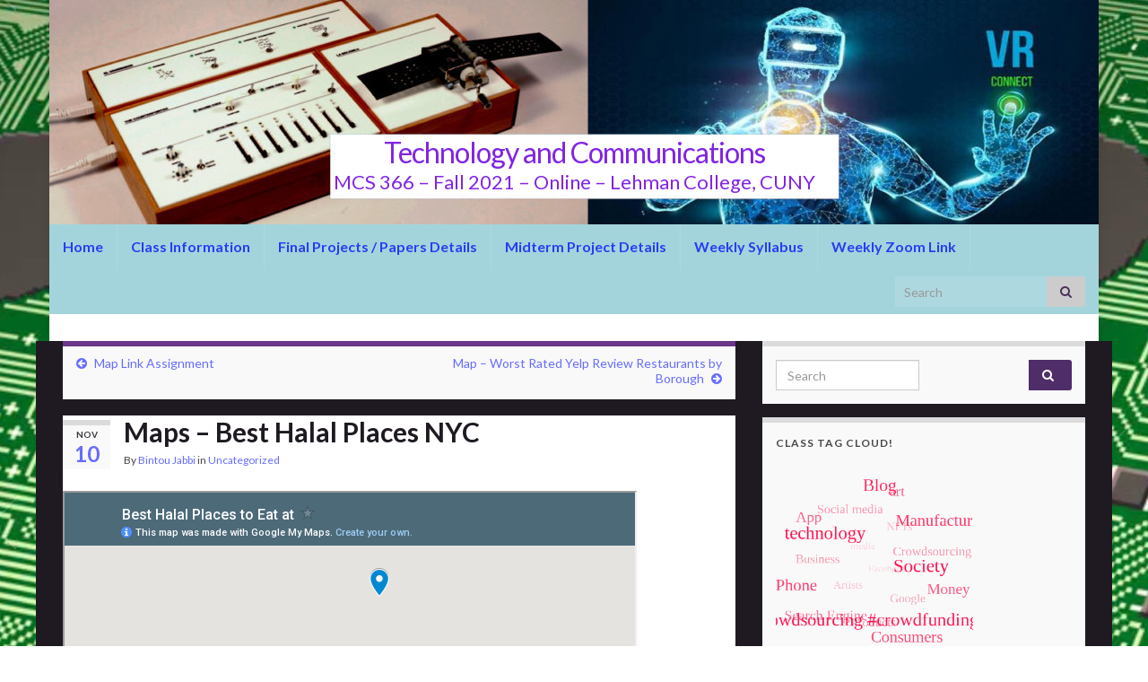

--- FILE ---
content_type: text/html; charset=UTF-8
request_url: http://www.mcs366fall21.jbcclasses.org/2021/11/10/designing-with-technology-8/
body_size: 13067
content:
<!DOCTYPE html><!--[if IE 7]>
<html class="ie ie7" lang="en-US" prefix="og: http://ogp.me/ns#">
<![endif]-->
<!--[if IE 8]>
<html class="ie ie8" lang="en-US" prefix="og: http://ogp.me/ns#">
<![endif]-->
<!--[if !(IE 7) & !(IE 8)]><!-->
<html lang="en-US" prefix="og: http://ogp.me/ns#">
<!--<![endif]-->
    <head>
        <meta charset="UTF-8">
        <meta http-equiv="X-UA-Compatible" content="IE=edge">
        <meta name="viewport" content="width=device-width, initial-scale=1">
        <title>Maps &#8211; Best Halal Places NYC | Technology and Communications</title>
<meta name='robots' content='max-image-preview:large' />
<meta name="robots" content="index,follow" />
<link rel="canonical" href="http://www.mcs366fall21.jbcclasses.org/2021/11/10/designing-with-technology-8/" />
<meta property="og:locale" content="en_US" />
<meta property="og:type" content="article" />
<meta property="og:title" content="Maps &#8211; Best Halal Places NYC, Technology and Communications" />
<meta property="og:url" content="http://www.mcs366fall21.jbcclasses.org/2021/11/10/designing-with-technology-8/" />
<meta property="og:site_name" name="copyright" content="Technology and Communications" />
<link rel="alternate" type="application/rss+xml" title="Technology and Communications &raquo; Feed" href="http://www.mcs366fall21.jbcclasses.org/feed/" />
<link rel="alternate" type="application/rss+xml" title="Technology and Communications &raquo; Comments Feed" href="http://www.mcs366fall21.jbcclasses.org/comments/feed/" />
<link rel="alternate" type="application/rss+xml" title="Technology and Communications &raquo; Maps &#8211; Best Halal Places NYC Comments Feed" href="http://www.mcs366fall21.jbcclasses.org/2021/11/10/designing-with-technology-8/feed/" />
<link rel="alternate" title="oEmbed (JSON)" type="application/json+oembed" href="http://www.mcs366fall21.jbcclasses.org/wp-json/oembed/1.0/embed?url=http%3A%2F%2Fwww.mcs366fall21.jbcclasses.org%2F2021%2F11%2F10%2Fdesigning-with-technology-8%2F" />
<link rel="alternate" title="oEmbed (XML)" type="text/xml+oembed" href="http://www.mcs366fall21.jbcclasses.org/wp-json/oembed/1.0/embed?url=http%3A%2F%2Fwww.mcs366fall21.jbcclasses.org%2F2021%2F11%2F10%2Fdesigning-with-technology-8%2F&#038;format=xml" />
<style id='wp-img-auto-sizes-contain-inline-css' type='text/css'>
img:is([sizes=auto i],[sizes^="auto," i]){contain-intrinsic-size:3000px 1500px}
/*# sourceURL=wp-img-auto-sizes-contain-inline-css */
</style>
<style id='wp-emoji-styles-inline-css' type='text/css'>

	img.wp-smiley, img.emoji {
		display: inline !important;
		border: none !important;
		box-shadow: none !important;
		height: 1em !important;
		width: 1em !important;
		margin: 0 0.07em !important;
		vertical-align: -0.1em !important;
		background: none !important;
		padding: 0 !important;
	}
/*# sourceURL=wp-emoji-styles-inline-css */
</style>
<style id='wp-block-library-inline-css' type='text/css'>
:root{--wp-block-synced-color:#7a00df;--wp-block-synced-color--rgb:122,0,223;--wp-bound-block-color:var(--wp-block-synced-color);--wp-editor-canvas-background:#ddd;--wp-admin-theme-color:#007cba;--wp-admin-theme-color--rgb:0,124,186;--wp-admin-theme-color-darker-10:#006ba1;--wp-admin-theme-color-darker-10--rgb:0,107,160.5;--wp-admin-theme-color-darker-20:#005a87;--wp-admin-theme-color-darker-20--rgb:0,90,135;--wp-admin-border-width-focus:2px}@media (min-resolution:192dpi){:root{--wp-admin-border-width-focus:1.5px}}.wp-element-button{cursor:pointer}:root .has-very-light-gray-background-color{background-color:#eee}:root .has-very-dark-gray-background-color{background-color:#313131}:root .has-very-light-gray-color{color:#eee}:root .has-very-dark-gray-color{color:#313131}:root .has-vivid-green-cyan-to-vivid-cyan-blue-gradient-background{background:linear-gradient(135deg,#00d084,#0693e3)}:root .has-purple-crush-gradient-background{background:linear-gradient(135deg,#34e2e4,#4721fb 50%,#ab1dfe)}:root .has-hazy-dawn-gradient-background{background:linear-gradient(135deg,#faaca8,#dad0ec)}:root .has-subdued-olive-gradient-background{background:linear-gradient(135deg,#fafae1,#67a671)}:root .has-atomic-cream-gradient-background{background:linear-gradient(135deg,#fdd79a,#004a59)}:root .has-nightshade-gradient-background{background:linear-gradient(135deg,#330968,#31cdcf)}:root .has-midnight-gradient-background{background:linear-gradient(135deg,#020381,#2874fc)}:root{--wp--preset--font-size--normal:16px;--wp--preset--font-size--huge:42px}.has-regular-font-size{font-size:1em}.has-larger-font-size{font-size:2.625em}.has-normal-font-size{font-size:var(--wp--preset--font-size--normal)}.has-huge-font-size{font-size:var(--wp--preset--font-size--huge)}.has-text-align-center{text-align:center}.has-text-align-left{text-align:left}.has-text-align-right{text-align:right}.has-fit-text{white-space:nowrap!important}#end-resizable-editor-section{display:none}.aligncenter{clear:both}.items-justified-left{justify-content:flex-start}.items-justified-center{justify-content:center}.items-justified-right{justify-content:flex-end}.items-justified-space-between{justify-content:space-between}.screen-reader-text{border:0;clip-path:inset(50%);height:1px;margin:-1px;overflow:hidden;padding:0;position:absolute;width:1px;word-wrap:normal!important}.screen-reader-text:focus{background-color:#ddd;clip-path:none;color:#444;display:block;font-size:1em;height:auto;left:5px;line-height:normal;padding:15px 23px 14px;text-decoration:none;top:5px;width:auto;z-index:100000}html :where(.has-border-color){border-style:solid}html :where([style*=border-top-color]){border-top-style:solid}html :where([style*=border-right-color]){border-right-style:solid}html :where([style*=border-bottom-color]){border-bottom-style:solid}html :where([style*=border-left-color]){border-left-style:solid}html :where([style*=border-width]){border-style:solid}html :where([style*=border-top-width]){border-top-style:solid}html :where([style*=border-right-width]){border-right-style:solid}html :where([style*=border-bottom-width]){border-bottom-style:solid}html :where([style*=border-left-width]){border-left-style:solid}html :where(img[class*=wp-image-]){height:auto;max-width:100%}:where(figure){margin:0 0 1em}html :where(.is-position-sticky){--wp-admin--admin-bar--position-offset:var(--wp-admin--admin-bar--height,0px)}@media screen and (max-width:600px){html :where(.is-position-sticky){--wp-admin--admin-bar--position-offset:0px}}

/*# sourceURL=wp-block-library-inline-css */
</style><style id='global-styles-inline-css' type='text/css'>
:root{--wp--preset--aspect-ratio--square: 1;--wp--preset--aspect-ratio--4-3: 4/3;--wp--preset--aspect-ratio--3-4: 3/4;--wp--preset--aspect-ratio--3-2: 3/2;--wp--preset--aspect-ratio--2-3: 2/3;--wp--preset--aspect-ratio--16-9: 16/9;--wp--preset--aspect-ratio--9-16: 9/16;--wp--preset--color--black: #000000;--wp--preset--color--cyan-bluish-gray: #abb8c3;--wp--preset--color--white: #ffffff;--wp--preset--color--pale-pink: #f78da7;--wp--preset--color--vivid-red: #cf2e2e;--wp--preset--color--luminous-vivid-orange: #ff6900;--wp--preset--color--luminous-vivid-amber: #fcb900;--wp--preset--color--light-green-cyan: #7bdcb5;--wp--preset--color--vivid-green-cyan: #00d084;--wp--preset--color--pale-cyan-blue: #8ed1fc;--wp--preset--color--vivid-cyan-blue: #0693e3;--wp--preset--color--vivid-purple: #9b51e0;--wp--preset--gradient--vivid-cyan-blue-to-vivid-purple: linear-gradient(135deg,rgb(6,147,227) 0%,rgb(155,81,224) 100%);--wp--preset--gradient--light-green-cyan-to-vivid-green-cyan: linear-gradient(135deg,rgb(122,220,180) 0%,rgb(0,208,130) 100%);--wp--preset--gradient--luminous-vivid-amber-to-luminous-vivid-orange: linear-gradient(135deg,rgb(252,185,0) 0%,rgb(255,105,0) 100%);--wp--preset--gradient--luminous-vivid-orange-to-vivid-red: linear-gradient(135deg,rgb(255,105,0) 0%,rgb(207,46,46) 100%);--wp--preset--gradient--very-light-gray-to-cyan-bluish-gray: linear-gradient(135deg,rgb(238,238,238) 0%,rgb(169,184,195) 100%);--wp--preset--gradient--cool-to-warm-spectrum: linear-gradient(135deg,rgb(74,234,220) 0%,rgb(151,120,209) 20%,rgb(207,42,186) 40%,rgb(238,44,130) 60%,rgb(251,105,98) 80%,rgb(254,248,76) 100%);--wp--preset--gradient--blush-light-purple: linear-gradient(135deg,rgb(255,206,236) 0%,rgb(152,150,240) 100%);--wp--preset--gradient--blush-bordeaux: linear-gradient(135deg,rgb(254,205,165) 0%,rgb(254,45,45) 50%,rgb(107,0,62) 100%);--wp--preset--gradient--luminous-dusk: linear-gradient(135deg,rgb(255,203,112) 0%,rgb(199,81,192) 50%,rgb(65,88,208) 100%);--wp--preset--gradient--pale-ocean: linear-gradient(135deg,rgb(255,245,203) 0%,rgb(182,227,212) 50%,rgb(51,167,181) 100%);--wp--preset--gradient--electric-grass: linear-gradient(135deg,rgb(202,248,128) 0%,rgb(113,206,126) 100%);--wp--preset--gradient--midnight: linear-gradient(135deg,rgb(2,3,129) 0%,rgb(40,116,252) 100%);--wp--preset--font-size--small: 14px;--wp--preset--font-size--medium: 20px;--wp--preset--font-size--large: 20px;--wp--preset--font-size--x-large: 42px;--wp--preset--font-size--tiny: 10px;--wp--preset--font-size--regular: 16px;--wp--preset--font-size--larger: 26px;--wp--preset--spacing--20: 0.44rem;--wp--preset--spacing--30: 0.67rem;--wp--preset--spacing--40: 1rem;--wp--preset--spacing--50: 1.5rem;--wp--preset--spacing--60: 2.25rem;--wp--preset--spacing--70: 3.38rem;--wp--preset--spacing--80: 5.06rem;--wp--preset--shadow--natural: 6px 6px 9px rgba(0, 0, 0, 0.2);--wp--preset--shadow--deep: 12px 12px 50px rgba(0, 0, 0, 0.4);--wp--preset--shadow--sharp: 6px 6px 0px rgba(0, 0, 0, 0.2);--wp--preset--shadow--outlined: 6px 6px 0px -3px rgb(255, 255, 255), 6px 6px rgb(0, 0, 0);--wp--preset--shadow--crisp: 6px 6px 0px rgb(0, 0, 0);}:where(.is-layout-flex){gap: 0.5em;}:where(.is-layout-grid){gap: 0.5em;}body .is-layout-flex{display: flex;}.is-layout-flex{flex-wrap: wrap;align-items: center;}.is-layout-flex > :is(*, div){margin: 0;}body .is-layout-grid{display: grid;}.is-layout-grid > :is(*, div){margin: 0;}:where(.wp-block-columns.is-layout-flex){gap: 2em;}:where(.wp-block-columns.is-layout-grid){gap: 2em;}:where(.wp-block-post-template.is-layout-flex){gap: 1.25em;}:where(.wp-block-post-template.is-layout-grid){gap: 1.25em;}.has-black-color{color: var(--wp--preset--color--black) !important;}.has-cyan-bluish-gray-color{color: var(--wp--preset--color--cyan-bluish-gray) !important;}.has-white-color{color: var(--wp--preset--color--white) !important;}.has-pale-pink-color{color: var(--wp--preset--color--pale-pink) !important;}.has-vivid-red-color{color: var(--wp--preset--color--vivid-red) !important;}.has-luminous-vivid-orange-color{color: var(--wp--preset--color--luminous-vivid-orange) !important;}.has-luminous-vivid-amber-color{color: var(--wp--preset--color--luminous-vivid-amber) !important;}.has-light-green-cyan-color{color: var(--wp--preset--color--light-green-cyan) !important;}.has-vivid-green-cyan-color{color: var(--wp--preset--color--vivid-green-cyan) !important;}.has-pale-cyan-blue-color{color: var(--wp--preset--color--pale-cyan-blue) !important;}.has-vivid-cyan-blue-color{color: var(--wp--preset--color--vivid-cyan-blue) !important;}.has-vivid-purple-color{color: var(--wp--preset--color--vivid-purple) !important;}.has-black-background-color{background-color: var(--wp--preset--color--black) !important;}.has-cyan-bluish-gray-background-color{background-color: var(--wp--preset--color--cyan-bluish-gray) !important;}.has-white-background-color{background-color: var(--wp--preset--color--white) !important;}.has-pale-pink-background-color{background-color: var(--wp--preset--color--pale-pink) !important;}.has-vivid-red-background-color{background-color: var(--wp--preset--color--vivid-red) !important;}.has-luminous-vivid-orange-background-color{background-color: var(--wp--preset--color--luminous-vivid-orange) !important;}.has-luminous-vivid-amber-background-color{background-color: var(--wp--preset--color--luminous-vivid-amber) !important;}.has-light-green-cyan-background-color{background-color: var(--wp--preset--color--light-green-cyan) !important;}.has-vivid-green-cyan-background-color{background-color: var(--wp--preset--color--vivid-green-cyan) !important;}.has-pale-cyan-blue-background-color{background-color: var(--wp--preset--color--pale-cyan-blue) !important;}.has-vivid-cyan-blue-background-color{background-color: var(--wp--preset--color--vivid-cyan-blue) !important;}.has-vivid-purple-background-color{background-color: var(--wp--preset--color--vivid-purple) !important;}.has-black-border-color{border-color: var(--wp--preset--color--black) !important;}.has-cyan-bluish-gray-border-color{border-color: var(--wp--preset--color--cyan-bluish-gray) !important;}.has-white-border-color{border-color: var(--wp--preset--color--white) !important;}.has-pale-pink-border-color{border-color: var(--wp--preset--color--pale-pink) !important;}.has-vivid-red-border-color{border-color: var(--wp--preset--color--vivid-red) !important;}.has-luminous-vivid-orange-border-color{border-color: var(--wp--preset--color--luminous-vivid-orange) !important;}.has-luminous-vivid-amber-border-color{border-color: var(--wp--preset--color--luminous-vivid-amber) !important;}.has-light-green-cyan-border-color{border-color: var(--wp--preset--color--light-green-cyan) !important;}.has-vivid-green-cyan-border-color{border-color: var(--wp--preset--color--vivid-green-cyan) !important;}.has-pale-cyan-blue-border-color{border-color: var(--wp--preset--color--pale-cyan-blue) !important;}.has-vivid-cyan-blue-border-color{border-color: var(--wp--preset--color--vivid-cyan-blue) !important;}.has-vivid-purple-border-color{border-color: var(--wp--preset--color--vivid-purple) !important;}.has-vivid-cyan-blue-to-vivid-purple-gradient-background{background: var(--wp--preset--gradient--vivid-cyan-blue-to-vivid-purple) !important;}.has-light-green-cyan-to-vivid-green-cyan-gradient-background{background: var(--wp--preset--gradient--light-green-cyan-to-vivid-green-cyan) !important;}.has-luminous-vivid-amber-to-luminous-vivid-orange-gradient-background{background: var(--wp--preset--gradient--luminous-vivid-amber-to-luminous-vivid-orange) !important;}.has-luminous-vivid-orange-to-vivid-red-gradient-background{background: var(--wp--preset--gradient--luminous-vivid-orange-to-vivid-red) !important;}.has-very-light-gray-to-cyan-bluish-gray-gradient-background{background: var(--wp--preset--gradient--very-light-gray-to-cyan-bluish-gray) !important;}.has-cool-to-warm-spectrum-gradient-background{background: var(--wp--preset--gradient--cool-to-warm-spectrum) !important;}.has-blush-light-purple-gradient-background{background: var(--wp--preset--gradient--blush-light-purple) !important;}.has-blush-bordeaux-gradient-background{background: var(--wp--preset--gradient--blush-bordeaux) !important;}.has-luminous-dusk-gradient-background{background: var(--wp--preset--gradient--luminous-dusk) !important;}.has-pale-ocean-gradient-background{background: var(--wp--preset--gradient--pale-ocean) !important;}.has-electric-grass-gradient-background{background: var(--wp--preset--gradient--electric-grass) !important;}.has-midnight-gradient-background{background: var(--wp--preset--gradient--midnight) !important;}.has-small-font-size{font-size: var(--wp--preset--font-size--small) !important;}.has-medium-font-size{font-size: var(--wp--preset--font-size--medium) !important;}.has-large-font-size{font-size: var(--wp--preset--font-size--large) !important;}.has-x-large-font-size{font-size: var(--wp--preset--font-size--x-large) !important;}
/*# sourceURL=global-styles-inline-css */
</style>

<style id='classic-theme-styles-inline-css' type='text/css'>
/*! This file is auto-generated */
.wp-block-button__link{color:#fff;background-color:#32373c;border-radius:9999px;box-shadow:none;text-decoration:none;padding:calc(.667em + 2px) calc(1.333em + 2px);font-size:1.125em}.wp-block-file__button{background:#32373c;color:#fff;text-decoration:none}
/*# sourceURL=/wp-includes/css/classic-themes.min.css */
</style>
<link rel='stylesheet' id='wc-gallery-style-css' href='http://www.mcs366fall21.jbcclasses.org/wp-content/plugins/boldgrid-gallery/includes/css/style.css?ver=1.55' type='text/css' media='all' />
<link rel='stylesheet' id='wc-gallery-popup-style-css' href='http://www.mcs366fall21.jbcclasses.org/wp-content/plugins/boldgrid-gallery/includes/css/magnific-popup.css?ver=1.1.0' type='text/css' media='all' />
<link rel='stylesheet' id='wc-gallery-flexslider-style-css' href='http://www.mcs366fall21.jbcclasses.org/wp-content/plugins/boldgrid-gallery/includes/vendors/flexslider/flexslider.css?ver=2.6.1' type='text/css' media='all' />
<link rel='stylesheet' id='wc-gallery-owlcarousel-style-css' href='http://www.mcs366fall21.jbcclasses.org/wp-content/plugins/boldgrid-gallery/includes/vendors/owlcarousel/assets/owl.carousel.css?ver=2.1.4' type='text/css' media='all' />
<link rel='stylesheet' id='wc-gallery-owlcarousel-theme-style-css' href='http://www.mcs366fall21.jbcclasses.org/wp-content/plugins/boldgrid-gallery/includes/vendors/owlcarousel/assets/owl.theme.default.css?ver=2.1.4' type='text/css' media='all' />
<link rel='stylesheet' id='bootstrap-css' href='http://www.mcs366fall21.jbcclasses.org/wp-content/themes/graphene/bootstrap/css/bootstrap.min.css?ver=6.9' type='text/css' media='all' />
<link rel='stylesheet' id='font-awesome-css' href='http://www.mcs366fall21.jbcclasses.org/wp-content/themes/graphene/fonts/font-awesome/css/font-awesome.min.css?ver=6.9' type='text/css' media='all' />
<link rel='stylesheet' id='graphene-css' href='http://www.mcs366fall21.jbcclasses.org/wp-content/themes/graphene/style.css?ver=2.9.4' type='text/css' media='screen' />
<link rel='stylesheet' id='graphene-responsive-css' href='http://www.mcs366fall21.jbcclasses.org/wp-content/themes/graphene/responsive.css?ver=2.9.4' type='text/css' media='all' />
<link rel='stylesheet' id='graphene-blocks-css' href='http://www.mcs366fall21.jbcclasses.org/wp-content/themes/graphene/blocks.css?ver=2.9.4' type='text/css' media='all' />
<script type="text/javascript" src="http://www.mcs366fall21.jbcclasses.org/wp-includes/js/jquery/jquery.min.js?ver=3.7.1" id="jquery-core-js"></script>
<script type="text/javascript" src="http://www.mcs366fall21.jbcclasses.org/wp-includes/js/jquery/jquery-migrate.min.js?ver=3.4.1" id="jquery-migrate-js"></script>
<script type="text/javascript" src="http://www.mcs366fall21.jbcclasses.org/wp-content/plugins/html5-cumulus/inc/jquery.tagcanvas.min.js?ver=6.9" id="h5c-tagcanvas-js"></script>
<script type="text/javascript" src="http://www.mcs366fall21.jbcclasses.org/wp-content/themes/graphene/bootstrap/js/bootstrap.min.js?ver=2.9.4" id="bootstrap-js"></script>
<script type="text/javascript" src="http://www.mcs366fall21.jbcclasses.org/wp-content/themes/graphene/js/bootstrap-hover-dropdown/bootstrap-hover-dropdown.min.js?ver=2.9.4" id="bootstrap-hover-dropdown-js"></script>
<script type="text/javascript" src="http://www.mcs366fall21.jbcclasses.org/wp-content/themes/graphene/js/bootstrap-submenu/bootstrap-submenu.min.js?ver=2.9.4" id="bootstrap-submenu-js"></script>
<script type="text/javascript" src="http://www.mcs366fall21.jbcclasses.org/wp-content/themes/graphene/js/jquery.infinitescroll.min.js?ver=2.9.4" id="infinite-scroll-js"></script>
<script type="text/javascript" id="graphene-js-extra">
/* <![CDATA[ */
var grapheneJS = {"siteurl":"http://www.mcs366fall21.jbcclasses.org","ajaxurl":"http://www.mcs366fall21.jbcclasses.org/wp-admin/admin-ajax.php","templateUrl":"http://www.mcs366fall21.jbcclasses.org/wp-content/themes/graphene","isSingular":"1","enableStickyMenu":"","shouldShowComments":"1","commentsOrder":"newest","sliderDisable":"1","sliderInterval":"7000","infScrollBtnLbl":"Load more","infScrollOn":"","infScrollCommentsOn":"","totalPosts":"1","postsPerPage":"10","isPageNavi":"","infScrollMsgText":"Fetching window.grapheneInfScrollItemsPerPage of window.grapheneInfScrollItemsLeft items left ...","infScrollMsgTextPlural":"Fetching window.grapheneInfScrollItemsPerPage of window.grapheneInfScrollItemsLeft items left ...","infScrollFinishedText":"All loaded!","commentsPerPage":"50","totalComments":"0","infScrollCommentsMsg":"Fetching window.grapheneInfScrollCommentsPerPage of window.grapheneInfScrollCommentsLeft comments left ...","infScrollCommentsMsgPlural":"Fetching window.grapheneInfScrollCommentsPerPage of window.grapheneInfScrollCommentsLeft comments left ...","infScrollCommentsFinishedMsg":"All comments loaded!","disableLiveSearch":"1","txtNoResult":"No result found.","isMasonry":""};
//# sourceURL=graphene-js-extra
/* ]]> */
</script>
<script type="text/javascript" src="http://www.mcs366fall21.jbcclasses.org/wp-content/themes/graphene/js/graphene.js?ver=2.9.4" id="graphene-js"></script>
<link rel="https://api.w.org/" href="http://www.mcs366fall21.jbcclasses.org/wp-json/" /><link rel="alternate" title="JSON" type="application/json" href="http://www.mcs366fall21.jbcclasses.org/wp-json/wp/v2/posts/492" /><link rel="EditURI" type="application/rsd+xml" title="RSD" href="http://www.mcs366fall21.jbcclasses.org/xmlrpc.php?rsd" />
<meta name="generator" content="WordPress 6.9" />
<link rel='shortlink' href='http://www.mcs366fall21.jbcclasses.org/?p=492' />
		<script>
		   WebFontConfig = {
		      google: { 
		      	families: ["Lato:400,400i,700,700i&display=swap"]		      }
		   };

		   (function(d) {
		      var wf = d.createElement('script'), s = d.scripts[0];
		      wf.src = 'https://ajax.googleapis.com/ajax/libs/webfont/1.6.26/webfont.js';
		      wf.async = true;
		      s.parentNode.insertBefore(wf, s);
		   })(document);
		</script>
	<style type="text/css">
.top-bar{background-color:#5443d8} .top-bar .searchform .btn-default, .top-bar #top_search .searchform .btn-default{color:#5443d8}.navbar {background: #a4d4db} @media only screen and (max-width: 768px){ #mega-menu-wrap-Header-Menu .mega-menu-toggle + #mega-menu-Header-Menu {background: #a4d4db} }.navbar-inverse .nav > li > a, #mega-menu-wrap-Header-Menu #mega-menu-Header-Menu > li.mega-menu-item > a.mega-menu-link, .navbar #top_search .searchform input {color: #263ef2}.navbar #header-menu-wrap .nav li:focus, .navbar #header-menu-wrap .nav li:hover, .navbar #header-menu-wrap .nav li.current-menu-item, .navbar #header-menu-wrap .nav li.current-menu-ancestor, .navbar #header-menu-wrap .dropdown-menu li, .navbar #header-menu-wrap .dropdown-menu > li > a:focus, .navbar #header-menu-wrap .dropdown-menu > li > a:hover, .navbar #header-menu-wrap .dropdown-menu > .active > a, .navbar #header-menu-wrap .dropdown-menu > .active > a:focus, .navbar #header-menu-wrap .dropdown-menu > .active > a:hover, .navbar #header-menu-wrap .navbar-nav>.open>a, .navbar #header-menu-wrap .navbar-nav>.open>a:focus, .navbar #header-menu-wrap .navbar-nav>.open>a:hover, .navbar .navbar-nav>.active>a, .navbar .navbar-nav>.active>a:focus, .navbar .navbar-nav>.active>a:hover, #header-menu-wrap #mega-menu-wrap-Header-Menu #mega-menu-Header-Menu li.mega-current-menu-item, #header-menu-wrap #mega-menu-wrap-Header-Menu #mega-menu-Header-Menu > li.mega-menu-item > a.mega-menu-link:hover, #header-menu-wrap #mega-menu-wrap-Header-Menu #mega-menu-Header-Menu > li.mega-toggle-on > a.mega-menu-link, #header-menu-wrap #mega-menu-wrap-Header-Menu #mega-menu-Header-Menu > li.mega-current-menu-item > a.mega-menu-link {background: #dd0000}.navbar #header-menu-wrap .navbar-nav>.active>a, .navbar #header-menu-wrap .navbar-nav>.active>a:focus, .navbar #header-menu-wrap .navbar-nav>.active>a:hover, .navbar #header-menu-wrap .navbar-nav>.open>a, .navbar #header-menu-wrap .navbar-nav>.open>a:focus, .navbar #header-menu-wrap .navbar-nav>.open>a:hover, .navbar #header-menu-wrap .navbar-nav>.current-menu-item>a, .navbar #header-menu-wrap .navbar-nav>.current-menu-item>a:hover, .navbar #header-menu-wrap .navbar-nav>.current-menu-item>a:focus, .navbar #header-menu-wrap .navbar-nav>.current-menu-ancestor>a, .navbar #header-menu-wrap .navbar-nav>.current-menu-ancestor>a:hover, .navbar #header-menu-wrap .navbar-nav>.current-menu-ancestor>a:focus, .navbar #header-menu-wrap .navbar-nav>li>a:focus, .navbar #header-menu-wrap .navbar-nav>li>a:hover, #header-menu-wrap #mega-menu-wrap-Header-Menu #mega-menu-Header-Menu li.mega-current-menu-item, #header-menu-wrap #mega-menu-wrap-Header-Menu #mega-menu-Header-Menu > li.mega-menu-item > a.mega-menu-link:hover, #header-menu-wrap #mega-menu-wrap-Header-Menu #mega-menu-Header-Menu > li.mega-toggle-on > a.mega-menu-link, #header-menu-wrap #mega-menu-wrap-Header-Menu #mega-menu-Header-Menu > li.mega-current-menu-item > a.mega-menu-link {color: #0f0f0f}a, .post .date .day, .pagination>li>a, .pagination>li>a:hover, .pagination>li>span, #comments > h4.current a, #comments > h4.current a .fa, .post-nav-top p, .post-nav-top a, .autocomplete-suggestions strong {color: #666dff}a:focus, a:hover, .post-nav-top a:hover {color: #ff4784}.header_title, .header_title a, .header_title a:visited, .header_title a:hover, .header_desc {color:#8224e3}.carousel, .carousel .item{height:400px}@media (max-width: 991px) {.carousel, .carousel .item{height:250px}}
</style>
		<script type="application/ld+json">{"@context":"http:\/\/schema.org","@type":"Article","mainEntityOfPage":"http:\/\/www.mcs366fall21.jbcclasses.org\/2021\/11\/10\/designing-with-technology-8\/","publisher":{"@type":"Organization","name":"Technology and Communications"},"headline":"Maps &#8211; Best Halal Places NYC","datePublished":"2021-11-10T00:00:04+00:00","dateModified":"2021-11-10T20:42:58+00:00","description":"","author":{"@type":"Person","name":"Bintou Jabbi"}}</script>
	<style type="text/css">.recentcomments a{display:inline !important;padding:0 !important;margin:0 !important;}</style><style type="text/css" id="custom-background-css">
body.custom-background { background-image: url("http://www.mcs366fall21.jbcclasses.org/wp-content/uploads/2021/07/Screen-Shot-2021-07-13-at-4.05.47-PM.jpg"); background-position: left top; background-size: auto; background-repeat: repeat; background-attachment: scroll; }
</style>
	<meta property="og:type" content="article" />
<meta property="og:title" content="Maps &#8211; Best Halal Places NYC" />
<meta property="og:url" content="http://www.mcs366fall21.jbcclasses.org/2021/11/10/designing-with-technology-8/" />
<meta property="og:site_name" content="Technology and Communications" />
<meta property="og:description" content="" />
<meta property="og:updated_time" content="2021-11-10T20:42:58+00:00" />
<meta property="article:modified_time" content="2021-11-10T20:42:58+00:00" />
<meta property="article:published_time" content="2021-11-10T00:00:04+00:00" />
    <link rel='stylesheet' id='author-bio-box-styles-css' href='http://www.mcs366fall21.jbcclasses.org/wp-content/plugins/author-bio-box/assets/css/author-bio-box.css?ver=3.4.1' type='text/css' media='all' />
<link rel='stylesheet' id='author-avatars-widget-css' href='http://www.mcs366fall21.jbcclasses.org/wp-content/plugins/author-avatars/css/widget.css?ver=2.1.25' type='text/css' media='all' />
</head>
    <body class="wp-singular post-template-default single single-post postid-492 single-format-standard custom-background wp-embed-responsive wp-theme-graphene layout-boxed two_col_left two-columns singular">
        
        <div class="container boxed-wrapper">
            
            

            <div id="header" class="row">

                <img src="http://www.mcs366fall21.jbcclasses.org/wp-content/uploads/2021/07/cropped-VR_Commandtech_2-1170x250.jpg" alt="cropped-VR_Commandtech_2.jpg" title="cropped-VR_Commandtech_2.jpg" width="1170" height="250" />                
                                                                </div>


                        <nav class="navbar row navbar-inverse">

                <div class="navbar-header align-center">
                		                    <button type="button" class="navbar-toggle collapsed" data-toggle="collapse" data-target="#header-menu-wrap, #secondary-menu-wrap">
	                        <span class="sr-only">Toggle navigation</span>
	                        <span class="icon-bar"></span>
	                        <span class="icon-bar"></span>
	                        <span class="icon-bar"></span>
	                    </button>
                	                    
                    
                                            <p class="header_title">
                            <a href="http://www.mcs366fall21.jbcclasses.org" title="Go back to the front page">                                Technology and Communications                            </a>                        </p>
                    
                                                    <p class="header_desc">MCS 366 – Fall 2021 &#8211; Online – Lehman College, CUNY</p>
                                            
                                    </div>

                                    <div class="collapse navbar-collapse" id="header-menu-wrap">

            			<ul class="nav navbar-nav flip"><li ><a href="http://www.mcs366fall21.jbcclasses.org/">Home</a></li><li class="menu-item menu-item-23"><a href="http://www.mcs366fall21.jbcclasses.org/class-information/" >Class Information</a></li><li class="menu-item menu-item-25"><a href="http://www.mcs366fall21.jbcclasses.org/final-projects-details/" >Final Projects / Papers Details</a></li><li class="menu-item menu-item-252"><a href="http://www.mcs366fall21.jbcclasses.org/midterm-project-details/" >Midterm Project Details</a></li><li class="menu-item menu-item-27"><a href="http://www.mcs366fall21.jbcclasses.org/weekly-syllabus/" >Weekly Syllabus</a></li><li class="menu-item menu-item-46"><a href="http://www.mcs366fall21.jbcclasses.org/weekly-zoom-link/" >Weekly Zoom Link</a></li></ul>                        
            			                            <div id="top_search" class="navbar-form navbar-right">
                                <form class="searchform" method="get" action="http://www.mcs366fall21.jbcclasses.org">
	<div class="input-group">
		<div class="form-group live-search-input">
			<label for="s" class="screen-reader-text">Search for:</label>
		    <input type="text" id="s" name="s" class="form-control" placeholder="Search">
		    		</div>
	    <span class="input-group-btn">
	    	<button class="btn btn-default" type="submit"><i class="fa fa-search"></i></button>
	    </span>
    </div>
    </form>                                                            </div>
                                                
                                            </div>
                
                                    
                            </nav>

            
            <div id="content" class="clearfix hfeed row">
                
                    
                                        
                    <div id="content-main" class="clearfix content-main col-md-8">
                    
	
		<div class="post-nav post-nav-top clearfix">
			<p class="previous col-sm-6"><i class="fa fa-arrow-circle-left"></i> <a href="http://www.mcs366fall21.jbcclasses.org/2021/11/08/map-link-assignment/" rel="prev">Map Link Assignment</a></p>			<p class="next-post col-sm-6"><a href="http://www.mcs366fall21.jbcclasses.org/2021/11/10/map/" rel="next">Map &#8211; Worst Rated Yelp Review Restaurants by Borough</a> <i class="fa fa-arrow-circle-right"></i></p>					</div>
		        
<div id="post-492" class="clearfix post post-492 type-post status-publish format-standard hentry category-uncategorized item-wrap">
		
	<div class="entry clearfix">
    	
                    	<div class="post-date date alpha ">
            <p class="default_date">
            	<span class="month">Nov</span>
                <span class="day">10</span>
                            </p>
                    </div>
            
		        <h1 class="post-title entry-title">
			Maps &#8211; Best Halal Places NYC			        </h1>
		
			    <ul class="post-meta entry-meta clearfix">
	    		        <li class="byline">
	        	By <span class="author"><a href="http://www.mcs366fall21.jbcclasses.org/author/bintou-jabbi/" rel="author">Bintou Jabbi</a></span><span class="entry-cat"> in <span class="terms"><a class="term term-category term-1" href="http://www.mcs366fall21.jbcclasses.org/category/uncategorized/">Uncategorized</a></span></span>	        </li>
	        	    </ul>
    
				
				<div class="entry-content clearfix">
							
										
						<p><iframe src="https://www.google.com/maps/d/embed?mid=1dKi8J7eQNzZocKFVWY0_MKNX3ZsCd-DJ" width="640" height="480"></iframe></p>
<div id="author-bio-box" style="background: #2644ef; border-top: 2px solid #cccccc; border-bottom: 2px solid #cccccc; color: #eeee22"><h3><a style="color: #eeee22;" href="http://www.mcs366fall21.jbcclasses.org/author/bintou-jabbi/" title="All posts by Bintou Jabbi" rel="author">Bintou Jabbi</a></h3><div class="bio-gravatar"><img alt='' src='https://secure.gravatar.com/avatar/3f953aa1ddb6738390bc4e0838715674d9bd2e4d13c7a5a1d7a20146e90c9c97?s=70&#038;d=mm&#038;r=g' srcset='https://secure.gravatar.com/avatar/3f953aa1ddb6738390bc4e0838715674d9bd2e4d13c7a5a1d7a20146e90c9c97?s=140&#038;d=mm&#038;r=g 2x' class='avatar avatar-70 photo' height='70' width='70' /></div><p class="bio-description"></p></div>								</div>
		
			</div>

</div>














	<div id="comment-form-wrap" class="clearfix">
			<div id="respond" class="comment-respond">
		<h3 id="reply-title" class="comment-reply-title">Leave a Reply <small><a class="btn btn-sm" rel="nofollow" id="cancel-comment-reply-link" href="/2021/11/10/designing-with-technology-8/#respond" style="display:none;">Cancel reply</a></small></h3><form action="http://www.mcs366fall21.jbcclasses.org/wp-comments-post.php" method="post" id="commentform" class="comment-form"><p  class="comment-notes">Your email address will not be published.</p><div class="form-group">
								<label for="comment" class="sr-only"></label>
								<textarea name="comment" class="form-control" id="comment" cols="40" rows="10" aria-required="true" placeholder="Your message"></textarea>
							</div><div class="row"><div class="form-group col-sm-4">
						<label for="author" class="sr-only"></label>
						<input type="text" class="form-control" aria-required="true" id="author" name="author" value="" placeholder="Name" />
					</div>
<div class="form-group col-sm-4">
						<label for="email" class="sr-only"></label>
						<input type="text" class="form-control" aria-required="true" id="email" name="email" value="" placeholder="Email" />
					</div>
<div class="form-group col-sm-4">
						<label for="url" class="sr-only"></label>
						<input type="text" class="form-control" id="url" name="url" value="" placeholder="Website (optional)" />
					</div>
</div><p class="form-submit"><input name="submit" type="submit" id="submit" class="submit btn" value="Submit Comment" /> <input type='hidden' name='comment_post_ID' value='492' id='comment_post_ID' />
<input type='hidden' name='comment_parent' id='comment_parent' value='0' />
</p><p style="display: none;"><input type="hidden" id="akismet_comment_nonce" name="akismet_comment_nonce" value="01b8ad9575" /></p><p style="display: none !important;" class="akismet-fields-container" data-prefix="ak_"><label>&#916;<textarea name="ak_hp_textarea" cols="45" rows="8" maxlength="100"></textarea></label><input type="hidden" id="ak_js_1" name="ak_js" value="4"/><script>document.getElementById( "ak_js_1" ).setAttribute( "value", ( new Date() ).getTime() );</script></p><div class="clear"></div></form>	</div><!-- #respond -->
		</div>
    

            
  

                </div><!-- #content-main -->
        
            
<div id="sidebar1" class="sidebar sidebar-right widget-area col-md-4">

	
    <div id="search-2" class="sidebar-wrap widget_search"><form class="searchform" method="get" action="http://www.mcs366fall21.jbcclasses.org">
	<div class="input-group">
		<div class="form-group live-search-input">
			<label for="s" class="screen-reader-text">Search for:</label>
		    <input type="text" id="s" name="s" class="form-control" placeholder="Search">
		    		</div>
	    <span class="input-group-btn">
	    	<button class="btn btn-default" type="submit"><i class="fa fa-search"></i></button>
	    </span>
    </div>
    </form></div><div id="html5_cumulus-2" class="sidebar-wrap html5_cumulus">
<h2 class="widget-title">Class Tag Cloud!</h2>
<div id="html5-cumulus-yzyeth">
<canvas width="220" height="220" id="canvas-yzyeth" style="background-color: none;">
<p>Your browser doesn&#039;t support the HTML5 CANVAS tag.</p>
</canvas>

<div style="display: none" id="tagcloud-yzyeth">
<ul class='wp-tag-cloud' role='list'>
	<li><a href="http://www.mcs366fall21.jbcclasses.org/tag/art/" class="tag-cloud-link tag-link-8 tag-link-position-1" style="font-size: 20.4pt;" aria-label="art (2 items)">art</a></li>
	<li><a href="http://www.mcs366fall21.jbcclasses.org/tag/social-media/" class="tag-cloud-link tag-link-22 tag-link-position-2" style="font-size: 20.4pt;" aria-label="Social media (2 items)">Social media</a></li>
	<li><a href="http://www.mcs366fall21.jbcclasses.org/tag/blog/" class="tag-cloud-link tag-link-34 tag-link-position-3" style="font-size: 6pt;" aria-label="Blog (1 item)">Blog</a></li>
	<li><a href="http://www.mcs366fall21.jbcclasses.org/tag/nfts/" class="tag-cloud-link tag-link-39 tag-link-position-4" style="font-size: 30pt;" aria-label="NFTs (3 items)">NFTs</a></li>
	<li><a href="http://www.mcs366fall21.jbcclasses.org/tag/app/" class="tag-cloud-link tag-link-51 tag-link-position-5" style="font-size: 6pt;" aria-label="App (1 item)">App</a></li>
	<li><a href="http://www.mcs366fall21.jbcclasses.org/tag/manufacturers/" class="tag-cloud-link tag-link-37 tag-link-position-6" style="font-size: 20.4pt;" aria-label="Manufacturers (2 items)">Manufacturers</a></li>
	<li><a href="http://www.mcs366fall21.jbcclasses.org/tag/media/" class="tag-cloud-link tag-link-5 tag-link-position-7" style="font-size: 50pt;" aria-label="media (6 items)">media</a></li>
	<li><a href="http://www.mcs366fall21.jbcclasses.org/tag/technology/" class="tag-cloud-link tag-link-6 tag-link-position-8" style="font-size: 44.4pt;" aria-label="technology (5 items)">technology</a></li>
	<li><a href="http://www.mcs366fall21.jbcclasses.org/tag/crowdsourcing/" class="tag-cloud-link tag-link-31 tag-link-position-9" style="font-size: 20.4pt;" aria-label="Crowdsourcing (2 items)">Crowdsourcing</a></li>
	<li><a href="http://www.mcs366fall21.jbcclasses.org/tag/business/" class="tag-cloud-link tag-link-25 tag-link-position-10" style="font-size: 20.4pt;" aria-label="Business (2 items)">Business</a></li>
	<li><a href="http://www.mcs366fall21.jbcclasses.org/tag/society/" class="tag-cloud-link tag-link-11 tag-link-position-11" style="font-size: 20.4pt;" aria-label="Society (2 items)">Society</a></li>
	<li><a href="http://www.mcs366fall21.jbcclasses.org/tag/facebook/" class="tag-cloud-link tag-link-15 tag-link-position-12" style="font-size: 30pt;" aria-label="Facebook (3 items)">Facebook</a></li>
	<li><a href="http://www.mcs366fall21.jbcclasses.org/tag/phone/" class="tag-cloud-link tag-link-16 tag-link-position-13" style="font-size: 20.4pt;" aria-label="Phone (2 items)">Phone</a></li>
	<li><a href="http://www.mcs366fall21.jbcclasses.org/tag/money/" class="tag-cloud-link tag-link-35 tag-link-position-14" style="font-size: 6pt;" aria-label="Money (1 item)">Money</a></li>
	<li><a href="http://www.mcs366fall21.jbcclasses.org/tag/artists/" class="tag-cloud-link tag-link-40 tag-link-position-15" style="font-size: 6pt;" aria-label="Artists (1 item)">Artists</a></li>
	<li><a href="http://www.mcs366fall21.jbcclasses.org/tag/crowdsourcing-crowdfunding/" class="tag-cloud-link tag-link-38 tag-link-position-16" style="font-size: 6pt;" aria-label="#crowdsourcing #crowdfunding (1 item)">#crowdsourcing #crowdfunding</a></li>
	<li><a href="http://www.mcs366fall21.jbcclasses.org/tag/google/" class="tag-cloud-link tag-link-14 tag-link-position-17" style="font-size: 30pt;" aria-label="Google (3 items)">Google</a></li>
	<li><a href="http://www.mcs366fall21.jbcclasses.org/tag/search-engine/" class="tag-cloud-link tag-link-24 tag-link-position-18" style="font-size: 20.4pt;" aria-label="Search Engine (2 items)">Search Engine</a></li>
	<li><a href="http://www.mcs366fall21.jbcclasses.org/tag/consumers/" class="tag-cloud-link tag-link-36 tag-link-position-19" style="font-size: 20.4pt;" aria-label="Consumers (2 items)">Consumers</a></li>
	<li><a href="http://www.mcs366fall21.jbcclasses.org/tag/products/" class="tag-cloud-link tag-link-41 tag-link-position-20" style="font-size: 6pt;" aria-label="Products (1 item)">Products</a></li>
</ul>
</div>
        <script type="text/javascript">
        jQuery(document).ready(function() {
            if( ! jQuery('#canvas-yzyeth').tagcanvas({
                textFont: 'Impact,"Arial Black",sans-serif',
                textColour: '#ff0044',
                outlineColour: '#2850ff',
                reverse: true,
                textHeight:16,
                                shape: "sphere", 
                                                depth: 0.8,decel:0.99,padding:0,
                wheelZoom: false,
                dragControl: false,
                fadeIn: 0,
                freezeActive: false,
                outlineMethod: "outline",
                outlineOffset: "5",
                outlineRadius: "0",
                outlineThickness: "2",
                maxSpeed: 0.05},'tagcloud-yzyeth')
            ){
                jQuery('#html5-cumulus-yzyeth').hide();
            }
        });
        </script>
        </div><div id="author_avatars-2" class="sidebar-wrap widget_author_avatars"><h2 class="widget-title">Students and Faculty!</h2><div class="author-list"><div class="user with-name name-group-0-a name-group-last-c user-5" style=""><a href="http://www.mcs366fall21.jbcclasses.org/author/anaysha-c/" title="Anaysha Collazo (9 posts)"><span class="avatar"><img src='https://secure.gravatar.com/avatar/4b376b80f8d3fd41d0f9731f38476f617fd7ff585f6525dc29e9a05191c96a0e?s=96&#038;d=mm&#038;r=g' srcset='https://secure.gravatar.com/avatar/4b376b80f8d3fd41d0f9731f38476f617fd7ff585f6525dc29e9a05191c96a0e?s=96&#038;d=mm&#038;r=g 2x' class='avatar avatar-96 photo' height='96' width='96' decoding='async' alt="avatar for Anaysha Collazo"  style=""  /></span><span class="name">Anaysha Collazo <span class="aa-post-count-wrap-start">(</span>9<span class="aa-post-count-wrap-end">)</span></span></a></div><div class="user with-name name-group-0-a name-group-last-c user-13" style=""><a href="http://www.mcs366fall21.jbcclasses.org/author/angel-cabreja50/" title="Angel Cabreja (12 posts)"><span class="avatar"><img src="http://www.mcs366fall21.jbcclasses.org/wp-content/uploads/2021/09/image-01-09-21-02-06-150x150.png" width="96" height="96" srcset="http://www.mcs366fall21.jbcclasses.org/wp-content/uploads/2021/09/image-01-09-21-02-06.png 2x" alt="Angel Cabreja" class="avatar avatar-96 wp-user-avatar wp-user-avatar-96 alignnone photo" style=""  /></span><span class="name">Angel Cabreja <span class="aa-post-count-wrap-start">(</span>12<span class="aa-post-count-wrap-end">)</span></span></a></div><div class="user with-name name-group-0-b name-group-last-j user-10" style=""><a href="http://www.mcs366fall21.jbcclasses.org/author/bintou-jabbi/" title="Bintou Jabbi (10 posts)"><span class="avatar"><img src='https://secure.gravatar.com/avatar/3f953aa1ddb6738390bc4e0838715674d9bd2e4d13c7a5a1d7a20146e90c9c97?s=96&#038;d=mm&#038;r=g' srcset='https://secure.gravatar.com/avatar/3f953aa1ddb6738390bc4e0838715674d9bd2e4d13c7a5a1d7a20146e90c9c97?s=96&#038;d=mm&#038;r=g 2x' class='avatar avatar-96 photo' height='96' width='96' loading='lazy' decoding='async' alt="avatar for Bintou Jabbi"  style=""  /></span><span class="name">Bintou Jabbi <span class="aa-post-count-wrap-start">(</span>10<span class="aa-post-count-wrap-end">)</span></span></a></div><div class="user with-name name-group-0-b name-group-last-r user-15" style=""><a href="http://www.mcs366fall21.jbcclasses.org/author/bryshecks/" title="Bryan Romeo (13 posts)"><span class="avatar"><img src='https://secure.gravatar.com/avatar/6addfaed365fb6fd7310487d17085e270300eef0ba95193e0cfccc35f07a5d9a?s=96&#038;d=mm&#038;r=g' srcset='https://secure.gravatar.com/avatar/6addfaed365fb6fd7310487d17085e270300eef0ba95193e0cfccc35f07a5d9a?s=96&#038;d=mm&#038;r=g 2x' class='avatar avatar-96 photo' height='96' width='96' loading='lazy' decoding='async' alt="avatar for Bryan Romeo"  style=""  /></span><span class="name">Bryan Romeo <span class="aa-post-count-wrap-start">(</span>13<span class="aa-post-count-wrap-end">)</span></span></a></div><div class="user with-name name-group-0-e name-group-last-f user-8" style=""><a href="http://www.mcs366fall21.jbcclasses.org/author/elijah-foster5/" title="Elijah Foster (16 posts)"><span class="avatar"><img src='https://secure.gravatar.com/avatar/49cd20d2e9eefba606468d93de358d5e6e19384a7e30f4a316e92036eeea2e46?s=96&#038;d=mm&#038;r=g' srcset='https://secure.gravatar.com/avatar/49cd20d2e9eefba606468d93de358d5e6e19384a7e30f4a316e92036eeea2e46?s=96&#038;d=mm&#038;r=g 2x' class='avatar avatar-96 photo' height='96' width='96' loading='lazy' decoding='async' alt="avatar for Elijah Foster"  style=""  /></span><span class="name">Elijah Foster <span class="aa-post-count-wrap-start">(</span>16<span class="aa-post-count-wrap-end">)</span></span></a></div><div class="user with-name name-group-0-e name-group-last-p user-4" style=""><a href="http://www.mcs366fall21.jbcclasses.org/author/elizabethperry10/" title="Elizabeth Perry (13 posts)"><span class="avatar"><img src='https://secure.gravatar.com/avatar/0afabec641612d598aa422bf13055b179703468fc4f834dddda6d6c4547da26e?s=96&#038;d=mm&#038;r=g' srcset='https://secure.gravatar.com/avatar/0afabec641612d598aa422bf13055b179703468fc4f834dddda6d6c4547da26e?s=96&#038;d=mm&#038;r=g 2x' class='avatar avatar-96 photo' height='96' width='96' loading='lazy' decoding='async' alt="avatar for Elizabeth Perry"  style=""  /></span><span class="name">Elizabeth Perry <span class="aa-post-count-wrap-start">(</span>13<span class="aa-post-count-wrap-end">)</span></span></a></div><div class="user with-name name-group-0-e name-group-last-s user-7" style=""><a href="http://www.mcs366fall21.jbcclasses.org/author/enmanuelsori/" title="Enmanuel Sori (13 posts)"><span class="avatar"><img src='https://secure.gravatar.com/avatar/4282b5806810dadac14c045e89f83e98604411ba08541b5dbf333995eff193f8?s=96&#038;d=mm&#038;r=g' srcset='https://secure.gravatar.com/avatar/4282b5806810dadac14c045e89f83e98604411ba08541b5dbf333995eff193f8?s=96&#038;d=mm&#038;r=g 2x' class='avatar avatar-96 photo' height='96' width='96' loading='lazy' decoding='async' alt="avatar for Enmanuel Sori"  style=""  /></span><span class="name">Enmanuel Sori <span class="aa-post-count-wrap-start">(</span>13<span class="aa-post-count-wrap-end">)</span></span></a></div><div class="user with-name name-group-0-j name-group-last-m user-11" style=""><a href="http://www.mcs366fall21.jbcclasses.org/author/jackiem7898/" title="Jacqueline Minelli (12 posts)"><span class="avatar"><img src="http://www.mcs366fall21.jbcclasses.org/wp-content/uploads/2021/11/373B7B01-28AD-4CC0-95A7-E4641DBF33D6-150x150.jpeg" width="96" height="96" srcset="http://www.mcs366fall21.jbcclasses.org/wp-content/uploads/2021/11/373B7B01-28AD-4CC0-95A7-E4641DBF33D6-300x300.jpeg 2x" alt="Jacqueline Minelli" class="avatar avatar-96 wp-user-avatar wp-user-avatar-96 alignnone photo" style=""  /></span><span class="name">Jacqueline Minelli <span class="aa-post-count-wrap-start">(</span>12<span class="aa-post-count-wrap-end">)</span></span></a></div><div class="user with-name name-group-0-j name-group-last-b user-2" style=""><a href="http://www.mcs366fall21.jbcclasses.org/author/jn4hbc/" title="Jonah Brucker-Cohen (5 posts)"><span class="avatar"><img src='https://secure.gravatar.com/avatar/92e017ba8265f601eb6f52f8c2dbcff9d2a8b92429e4b98092812ae325c4c9e7?s=96&#038;d=mm&#038;r=g' srcset='https://secure.gravatar.com/avatar/92e017ba8265f601eb6f52f8c2dbcff9d2a8b92429e4b98092812ae325c4c9e7?s=96&#038;d=mm&#038;r=g 2x' class='avatar avatar-96 photo' height='96' width='96' loading='lazy' decoding='async' alt="avatar for Jonah Brucker-Cohen"  style=""  /></span><span class="name">Jonah Brucker-Cohen <span class="aa-post-count-wrap-start">(</span>5<span class="aa-post-count-wrap-end">)</span></span></a></div><div class="user with-name name-group-0-m name-group-last-t user-9" style=""><a href="http://www.mcs366fall21.jbcclasses.org/author/massou-traore/" title="Massou Traore (12 posts)"><span class="avatar"><img src="http://www.mcs366fall21.jbcclasses.org/wp-content/uploads/2021/08/FB063F33-89EE-4B91-86E4-C405BF67338A-150x150.jpeg" width="96" height="96" srcset="http://www.mcs366fall21.jbcclasses.org/wp-content/uploads/2021/08/FB063F33-89EE-4B91-86E4-C405BF67338A-300x300.jpeg 2x" alt="Massou Traore" class="avatar avatar-96 wp-user-avatar wp-user-avatar-96 alignnone photo" style=""  /></span><span class="name">Massou Traore <span class="aa-post-count-wrap-start">(</span>12<span class="aa-post-count-wrap-end">)</span></span></a></div><div class="user with-name name-group-0-o name-group-last-m user-6" style=""><a href="http://www.mcs366fall21.jbcclasses.org/author/omarmourssi/" title="Omar Mourssi (7 posts)"><span class="avatar"><img src='https://secure.gravatar.com/avatar/f5a1a2f4eff1a3888fc770dc5d6e550527ea7747d7fd234057eb997255b5c87d?s=96&#038;d=mm&#038;r=g' srcset='https://secure.gravatar.com/avatar/f5a1a2f4eff1a3888fc770dc5d6e550527ea7747d7fd234057eb997255b5c87d?s=96&#038;d=mm&#038;r=g 2x' class='avatar avatar-96 photo' height='96' width='96' loading='lazy' decoding='async' alt="avatar for Omar Mourssi"  style=""  /></span><span class="name">Omar Mourssi <span class="aa-post-count-wrap-start">(</span>7<span class="aa-post-count-wrap-end">)</span></span></a></div><div class="user with-name name-group-0-s name-group-last-c user-12" style=""><a href="http://www.mcs366fall21.jbcclasses.org/author/stevenc1/" title="Steven Carbajal (16 posts)"><span class="avatar"><img src='https://secure.gravatar.com/avatar/db326bafc8adef7b02fdd05be17efa782265380f985de26ee94837f638a2a98b?s=96&#038;d=mm&#038;r=g' srcset='https://secure.gravatar.com/avatar/db326bafc8adef7b02fdd05be17efa782265380f985de26ee94837f638a2a98b?s=96&#038;d=mm&#038;r=g 2x' class='avatar avatar-96 photo' height='96' width='96' loading='lazy' decoding='async' alt="avatar for Steven Carbajal"  style=""  /></span><span class="name">Steven Carbajal <span class="aa-post-count-wrap-start">(</span>16<span class="aa-post-count-wrap-end">)</span></span></a></div></div></div>
		<div id="recent-posts-2" class="sidebar-wrap widget_recent_entries">
		<h2 class="widget-title">Recent Posts</h2>
		<ul>
											<li>
					<a href="http://www.mcs366fall21.jbcclasses.org/2021/12/17/final-paper-6/">Final Paper</a>
									</li>
											<li>
					<a href="http://www.mcs366fall21.jbcclasses.org/2021/12/17/final-app-projects-site/">Final App Projects Site</a>
									</li>
											<li>
					<a href="http://www.mcs366fall21.jbcclasses.org/2021/12/16/mcs-366-final-paper/">MCS 366 Final Paper</a>
									</li>
											<li>
					<a href="http://www.mcs366fall21.jbcclasses.org/2021/12/16/mcs-366-final-presentation/">MCS 366 Final Presentation</a>
									</li>
											<li>
					<a href="http://www.mcs366fall21.jbcclasses.org/2021/12/15/link-to-prototype-app/">Link to Prototype app</a>
									</li>
					</ul>

		</div><div id="recent-comments-2" class="sidebar-wrap widget_recent_comments"><h2 class="widget-title">Recent Comments</h2><ul id="recentcomments"><li class="recentcomments"><span class="comment-author-link">Jonah Brucker-Cohen</span> on <a href="http://www.mcs366fall21.jbcclasses.org/2021/12/15/final-paper-5/#comment-52">Final Paper</a></li><li class="recentcomments"><span class="comment-author-link">Jacqueline Minelli</span> on <a href="http://www.mcs366fall21.jbcclasses.org/2021/12/17/final-paper-6/#comment-51">Final Paper</a></li><li class="recentcomments"><span class="comment-author-link">Jonah Brucker-Cohen</span> on <a href="http://www.mcs366fall21.jbcclasses.org/2021/12/15/link-to-prototype-app/#comment-50">Link to Prototype app</a></li><li class="recentcomments"><span class="comment-author-link">Jonah Brucker-Cohen</span> on <a href="http://www.mcs366fall21.jbcclasses.org/2021/12/15/final-paper-3/#comment-48">Final Paper</a></li><li class="recentcomments"><span class="comment-author-link">Omar Mourssi</span> on <a href="http://www.mcs366fall21.jbcclasses.org/2021/11/29/framer-corruption-app/#comment-47">Framer Corruption App</a></li></ul></div><div id="meta-3" class="sidebar-wrap widget_meta"><h2 class="widget-title">Meta</h2>
		<ul>
						<li><a href="http://www.mcs366fall21.jbcclasses.org/wp-login.php">Log in</a></li>
			<li><a href="http://www.mcs366fall21.jbcclasses.org/feed/">Entries feed</a></li>
			<li><a href="http://www.mcs366fall21.jbcclasses.org/comments/feed/">Comments feed</a></li>

			<li><a href="https://wordpress.org/">WordPress.org</a></li>
		</ul>

		</div>    
        
    
</div><!-- #sidebar1 -->        
        
    </div><!-- #content -->




<div id="footer" class="row default-footer">
    
        
            
            <div class="copyright-developer">
                                    <div id="copyright">
                        <p>Copyright MCS 366 - Lehman College / CUNY</p>
                    </div>
                
                                    <div id="developer">
                        <p>
                                                        Made with <i class="fa fa-heart"></i> by <a href="https://www.graphene-theme.com/" rel="nofollow">Graphene Themes</a>.                        </p>

                                            </div>
                            </div>

        
                
    </div><!-- #footer -->


</div><!-- #container -->

<script type="speculationrules">
{"prefetch":[{"source":"document","where":{"and":[{"href_matches":"/*"},{"not":{"href_matches":["/wp-*.php","/wp-admin/*","/wp-content/uploads/*","/wp-content/*","/wp-content/plugins/*","/wp-content/themes/graphene/*","/*\\?(.+)"]}},{"not":{"selector_matches":"a[rel~=\"nofollow\"]"}},{"not":{"selector_matches":".no-prefetch, .no-prefetch a"}}]},"eagerness":"conservative"}]}
</script>
		<a href="#" id="back-to-top" title="Back to top"><i class="fa fa-chevron-up"></i></a>
	<script type="text/javascript" src="http://www.mcs366fall21.jbcclasses.org/wp-includes/js/imagesloaded.min.js?ver=5.0.0" id="imagesloaded-js"></script>
<script type="text/javascript" src="http://www.mcs366fall21.jbcclasses.org/wp-includes/js/masonry.min.js?ver=4.2.2" id="masonry-js"></script>
<script type="text/javascript" src="http://www.mcs366fall21.jbcclasses.org/wp-includes/js/jquery/jquery.masonry.min.js?ver=3.1.2b" id="jquery-masonry-js"></script>
<script type="text/javascript" src="http://www.mcs366fall21.jbcclasses.org/wp-includes/js/comment-reply.min.js?ver=6.9" id="comment-reply-js" async="async" data-wp-strategy="async" fetchpriority="low"></script>
<script defer type="text/javascript" src="http://www.mcs366fall21.jbcclasses.org/wp-content/plugins/akismet/_inc/akismet-frontend.js?ver=1762971593" id="akismet-frontend-js"></script>
<script id="wp-emoji-settings" type="application/json">
{"baseUrl":"https://s.w.org/images/core/emoji/17.0.2/72x72/","ext":".png","svgUrl":"https://s.w.org/images/core/emoji/17.0.2/svg/","svgExt":".svg","source":{"concatemoji":"http://www.mcs366fall21.jbcclasses.org/wp-includes/js/wp-emoji-release.min.js?ver=6.9"}}
</script>
<script type="module">
/* <![CDATA[ */
/*! This file is auto-generated */
const a=JSON.parse(document.getElementById("wp-emoji-settings").textContent),o=(window._wpemojiSettings=a,"wpEmojiSettingsSupports"),s=["flag","emoji"];function i(e){try{var t={supportTests:e,timestamp:(new Date).valueOf()};sessionStorage.setItem(o,JSON.stringify(t))}catch(e){}}function c(e,t,n){e.clearRect(0,0,e.canvas.width,e.canvas.height),e.fillText(t,0,0);t=new Uint32Array(e.getImageData(0,0,e.canvas.width,e.canvas.height).data);e.clearRect(0,0,e.canvas.width,e.canvas.height),e.fillText(n,0,0);const a=new Uint32Array(e.getImageData(0,0,e.canvas.width,e.canvas.height).data);return t.every((e,t)=>e===a[t])}function p(e,t){e.clearRect(0,0,e.canvas.width,e.canvas.height),e.fillText(t,0,0);var n=e.getImageData(16,16,1,1);for(let e=0;e<n.data.length;e++)if(0!==n.data[e])return!1;return!0}function u(e,t,n,a){switch(t){case"flag":return n(e,"\ud83c\udff3\ufe0f\u200d\u26a7\ufe0f","\ud83c\udff3\ufe0f\u200b\u26a7\ufe0f")?!1:!n(e,"\ud83c\udde8\ud83c\uddf6","\ud83c\udde8\u200b\ud83c\uddf6")&&!n(e,"\ud83c\udff4\udb40\udc67\udb40\udc62\udb40\udc65\udb40\udc6e\udb40\udc67\udb40\udc7f","\ud83c\udff4\u200b\udb40\udc67\u200b\udb40\udc62\u200b\udb40\udc65\u200b\udb40\udc6e\u200b\udb40\udc67\u200b\udb40\udc7f");case"emoji":return!a(e,"\ud83e\u1fac8")}return!1}function f(e,t,n,a){let r;const o=(r="undefined"!=typeof WorkerGlobalScope&&self instanceof WorkerGlobalScope?new OffscreenCanvas(300,150):document.createElement("canvas")).getContext("2d",{willReadFrequently:!0}),s=(o.textBaseline="top",o.font="600 32px Arial",{});return e.forEach(e=>{s[e]=t(o,e,n,a)}),s}function r(e){var t=document.createElement("script");t.src=e,t.defer=!0,document.head.appendChild(t)}a.supports={everything:!0,everythingExceptFlag:!0},new Promise(t=>{let n=function(){try{var e=JSON.parse(sessionStorage.getItem(o));if("object"==typeof e&&"number"==typeof e.timestamp&&(new Date).valueOf()<e.timestamp+604800&&"object"==typeof e.supportTests)return e.supportTests}catch(e){}return null}();if(!n){if("undefined"!=typeof Worker&&"undefined"!=typeof OffscreenCanvas&&"undefined"!=typeof URL&&URL.createObjectURL&&"undefined"!=typeof Blob)try{var e="postMessage("+f.toString()+"("+[JSON.stringify(s),u.toString(),c.toString(),p.toString()].join(",")+"));",a=new Blob([e],{type:"text/javascript"});const r=new Worker(URL.createObjectURL(a),{name:"wpTestEmojiSupports"});return void(r.onmessage=e=>{i(n=e.data),r.terminate(),t(n)})}catch(e){}i(n=f(s,u,c,p))}t(n)}).then(e=>{for(const n in e)a.supports[n]=e[n],a.supports.everything=a.supports.everything&&a.supports[n],"flag"!==n&&(a.supports.everythingExceptFlag=a.supports.everythingExceptFlag&&a.supports[n]);var t;a.supports.everythingExceptFlag=a.supports.everythingExceptFlag&&!a.supports.flag,a.supports.everything||((t=a.source||{}).concatemoji?r(t.concatemoji):t.wpemoji&&t.twemoji&&(r(t.twemoji),r(t.wpemoji)))});
//# sourceURL=http://www.mcs366fall21.jbcclasses.org/wp-includes/js/wp-emoji-loader.min.js
/* ]]> */
</script>
</body>
</html>

--- FILE ---
content_type: text/html; charset=utf-8
request_url: https://www.google.com/maps/d/embed?mid=1dKi8J7eQNzZocKFVWY0_MKNX3ZsCd-DJ
body_size: 4317
content:
<!DOCTYPE html><html itemscope itemtype="http://schema.org/WebSite"><head><script nonce="IMn0aefwIFUpKUwibZ99dg">window['ppConfig'] = {productName: '06194a8f37177242d55a18e38c5a91c6', deleteIsEnforced:  false , sealIsEnforced:  false , heartbeatRate:  0.5 , periodicReportingRateMillis:  60000.0 , disableAllReporting:  false };(function(){'use strict';function k(a){var b=0;return function(){return b<a.length?{done:!1,value:a[b++]}:{done:!0}}}function l(a){var b=typeof Symbol!="undefined"&&Symbol.iterator&&a[Symbol.iterator];if(b)return b.call(a);if(typeof a.length=="number")return{next:k(a)};throw Error(String(a)+" is not an iterable or ArrayLike");}var m=typeof Object.defineProperties=="function"?Object.defineProperty:function(a,b,c){if(a==Array.prototype||a==Object.prototype)return a;a[b]=c.value;return a};
function n(a){a=["object"==typeof globalThis&&globalThis,a,"object"==typeof window&&window,"object"==typeof self&&self,"object"==typeof global&&global];for(var b=0;b<a.length;++b){var c=a[b];if(c&&c.Math==Math)return c}throw Error("Cannot find global object");}var p=n(this);function q(a,b){if(b)a:{var c=p;a=a.split(".");for(var d=0;d<a.length-1;d++){var e=a[d];if(!(e in c))break a;c=c[e]}a=a[a.length-1];d=c[a];b=b(d);b!=d&&b!=null&&m(c,a,{configurable:!0,writable:!0,value:b})}}
q("Object.is",function(a){return a?a:function(b,c){return b===c?b!==0||1/b===1/c:b!==b&&c!==c}});q("Array.prototype.includes",function(a){return a?a:function(b,c){var d=this;d instanceof String&&(d=String(d));var e=d.length;c=c||0;for(c<0&&(c=Math.max(c+e,0));c<e;c++){var f=d[c];if(f===b||Object.is(f,b))return!0}return!1}});
q("String.prototype.includes",function(a){return a?a:function(b,c){if(this==null)throw new TypeError("The 'this' value for String.prototype.includes must not be null or undefined");if(b instanceof RegExp)throw new TypeError("First argument to String.prototype.includes must not be a regular expression");return this.indexOf(b,c||0)!==-1}});function r(a,b,c){a("https://csp.withgoogle.com/csp/proto/"+encodeURIComponent(b),JSON.stringify(c))}function t(){var a;if((a=window.ppConfig)==null?0:a.disableAllReporting)return function(){};var b,c,d,e;return(e=(b=window)==null?void 0:(c=b.navigator)==null?void 0:(d=c.sendBeacon)==null?void 0:d.bind(navigator))!=null?e:u}function u(a,b){var c=new XMLHttpRequest;c.open("POST",a);c.send(b)}
function v(){var a=(w=Object.prototype)==null?void 0:w.__lookupGetter__("__proto__"),b=x,c=y;return function(){var d=a.call(this),e,f,g,h;r(c,b,{type:"ACCESS_GET",origin:(f=window.location.origin)!=null?f:"unknown",report:{className:(g=d==null?void 0:(e=d.constructor)==null?void 0:e.name)!=null?g:"unknown",stackTrace:(h=Error().stack)!=null?h:"unknown"}});return d}}
function z(){var a=(A=Object.prototype)==null?void 0:A.__lookupSetter__("__proto__"),b=x,c=y;return function(d){d=a.call(this,d);var e,f,g,h;r(c,b,{type:"ACCESS_SET",origin:(f=window.location.origin)!=null?f:"unknown",report:{className:(g=d==null?void 0:(e=d.constructor)==null?void 0:e.name)!=null?g:"unknown",stackTrace:(h=Error().stack)!=null?h:"unknown"}});return d}}function B(a,b){C(a.productName,b);setInterval(function(){C(a.productName,b)},a.periodicReportingRateMillis)}
var D="constructor __defineGetter__ __defineSetter__ hasOwnProperty __lookupGetter__ __lookupSetter__ isPrototypeOf propertyIsEnumerable toString valueOf __proto__ toLocaleString x_ngfn_x".split(" "),E=D.concat,F=navigator.userAgent.match(/Firefox\/([0-9]+)\./),G=(!F||F.length<2?0:Number(F[1])<75)?["toSource"]:[],H;if(G instanceof Array)H=G;else{for(var I=l(G),J,K=[];!(J=I.next()).done;)K.push(J.value);H=K}var L=E.call(D,H),M=[];
function C(a,b){for(var c=[],d=l(Object.getOwnPropertyNames(Object.prototype)),e=d.next();!e.done;e=d.next())e=e.value,L.includes(e)||M.includes(e)||c.push(e);e=Object.prototype;d=[];for(var f=0;f<c.length;f++){var g=c[f];d[f]={name:g,descriptor:Object.getOwnPropertyDescriptor(Object.prototype,g),type:typeof e[g]}}if(d.length!==0){c=l(d);for(e=c.next();!e.done;e=c.next())M.push(e.value.name);var h;r(b,a,{type:"SEAL",origin:(h=window.location.origin)!=null?h:"unknown",report:{blockers:d}})}};var N=Math.random(),O=t(),P=window.ppConfig;P&&(P.disableAllReporting||P.deleteIsEnforced&&P.sealIsEnforced||N<P.heartbeatRate&&r(O,P.productName,{origin:window.location.origin,type:"HEARTBEAT"}));var y=t(),Q=window.ppConfig;if(Q)if(Q.deleteIsEnforced)delete Object.prototype.__proto__;else if(!Q.disableAllReporting){var x=Q.productName;try{var w,A;Object.defineProperty(Object.prototype,"__proto__",{enumerable:!1,get:v(),set:z()})}catch(a){}}
(function(){var a=t(),b=window.ppConfig;b&&(b.sealIsEnforced?Object.seal(Object.prototype):b.disableAllReporting||(document.readyState!=="loading"?B(b,a):document.addEventListener("DOMContentLoaded",function(){B(b,a)})))})();}).call(this);
</script><title itemprop="name">Best Halal Places to Eat at - Google My Maps</title><meta name="robots" content="noindex,nofollow"/><meta http-equiv="X-UA-Compatible" content="IE=edge,chrome=1"><meta name="viewport" content="initial-scale=1.0,minimum-scale=1.0,maximum-scale=1.0,user-scalable=0,width=device-width"/><meta name="description" itemprop="description" content="Best Halal Places to Eat at"/><meta itemprop="url" content="https://www.google.com/maps/d/viewer?mid=1dKi8J7eQNzZocKFVWY0_MKNX3ZsCd-DJ"/><meta itemprop="image" content="https://www.google.com/maps/d/thumbnail?mid=1dKi8J7eQNzZocKFVWY0_MKNX3ZsCd-DJ"/><meta property="og:type" content="website"/><meta property="og:title" content="Best Halal Places to Eat at - Google My Maps"/><meta property="og:description" content="Best Halal Places to Eat at"/><meta property="og:url" content="https://www.google.com/maps/d/viewer?mid=1dKi8J7eQNzZocKFVWY0_MKNX3ZsCd-DJ"/><meta property="og:image" content="https://www.google.com/maps/d/thumbnail?mid=1dKi8J7eQNzZocKFVWY0_MKNX3ZsCd-DJ"/><meta property="og:site_name" content="Google My Maps"/><meta name="twitter:card" content="summary_large_image"/><meta name="twitter:title" content="Best Halal Places to Eat at - Google My Maps"/><meta name="twitter:description" content="Best Halal Places to Eat at"/><meta name="twitter:image:src" content="https://www.google.com/maps/d/thumbnail?mid=1dKi8J7eQNzZocKFVWY0_MKNX3ZsCd-DJ"/><link rel="stylesheet" id="gmeviewer-styles" href="https://www.gstatic.com/mapspro/_/ss/k=mapspro.gmeviewer.ZPef100W6CI.L.W.O/am=AAAE/d=0/rs=ABjfnFU-qGe8BTkBR_LzMLwzNczeEtSkkw" nonce="IHIlzfhHqfFqmJXstGX0ew"><link rel="stylesheet" href="https://fonts.googleapis.com/css?family=Roboto:300,400,500,700" nonce="IHIlzfhHqfFqmJXstGX0ew"><link rel="shortcut icon" href="//www.gstatic.com/mapspro/images/favicon-001.ico"><link rel="canonical" href="https://www.google.com/mymaps/viewer?mid=1dKi8J7eQNzZocKFVWY0_MKNX3ZsCd-DJ&amp;hl=en_US"></head><body jscontroller="O1VPAb" jsaction="click:cOuCgd;"><div class="c4YZDc HzV7m-b7CEbf SfQLQb-dIxMhd-bN97Pc-b3rLgd"><div class="jQhVs-haAclf"><div class="jQhVs-uMX1Ee-My5Dr-purZT-uDEFge"><div class="jQhVs-uMX1Ee-My5Dr-purZT-uDEFge-bN97Pc"><div class="jQhVs-uMX1Ee-My5Dr-purZT-uDEFge-Bz112c"></div><div class="jQhVs-uMX1Ee-My5Dr-purZT-uDEFge-fmcmS-haAclf"><div class="jQhVs-uMX1Ee-My5Dr-purZT-uDEFge-fmcmS">Open full screen to view more</div></div></div></div></div><div class="i4ewOd-haAclf"><div class="i4ewOd-UzWXSb" id="map-canvas"></div></div><div class="X3SwIb-haAclf NBDE7b-oxvKad"><div class="X3SwIb-i8xkGf"></div></div><div class="Te60Vd-ZMv3u dIxMhd-bN97Pc-b3rLgd"><div class="dIxMhd-bN97Pc-Tswv1b-Bz112c"></div><div class="dIxMhd-bN97Pc-b3rLgd-fmcmS">This map was created by a user. <a href="//support.google.com/mymaps/answer/3024454?hl=en&amp;amp;ref_topic=3188329" target="_blank">Learn how to create your own.</a></div><div class="dIxMhd-bN97Pc-b3rLgd-TvD9Pc" title="Close"></div></div><script nonce="IMn0aefwIFUpKUwibZ99dg">
  function _DumpException(e) {
    if (window.console) {
      window.console.error(e.stack);
    }
  }
  var _pageData = "[[1,null,null,null,null,null,null,null,null,null,\"at\",\"\",\"\",1768956330873,\"\",\"en_US\",false,[],\"https://www.google.com/maps/d/viewer?mid\\u003d1dKi8J7eQNzZocKFVWY0_MKNX3ZsCd-DJ\",\"https://www.google.com/maps/d/embed?mid\\u003d1dKi8J7eQNzZocKFVWY0_MKNX3ZsCd-DJ\\u0026ehbc\\u003d2E312F\",\"https://www.google.com/maps/d/edit?mid\\u003d1dKi8J7eQNzZocKFVWY0_MKNX3ZsCd-DJ\",\"https://www.google.com/maps/d/thumbnail?mid\\u003d1dKi8J7eQNzZocKFVWY0_MKNX3ZsCd-DJ\",null,null,true,\"https://www.google.com/maps/d/print?mid\\u003d1dKi8J7eQNzZocKFVWY0_MKNX3ZsCd-DJ\",\"https://www.google.com/maps/d/pdf?mid\\u003d1dKi8J7eQNzZocKFVWY0_MKNX3ZsCd-DJ\",\"https://www.google.com/maps/d/viewer?mid\\u003d1dKi8J7eQNzZocKFVWY0_MKNX3ZsCd-DJ\",null,false,\"/maps/d\",\"maps/sharing\",\"//www.google.com/intl/en_US/help/terms_maps.html\",true,\"https://docs.google.com/picker\",null,false,null,[[[\"//www.gstatic.com/mapspro/images/google-my-maps-logo-regular-001.png\",143,25],[\"//www.gstatic.com/mapspro/images/google-my-maps-logo-regular-2x-001.png\",286,50]],[[\"//www.gstatic.com/mapspro/images/google-my-maps-logo-small-001.png\",113,20],[\"//www.gstatic.com/mapspro/images/google-my-maps-logo-small-2x-001.png\",226,40]]],1,\"https://www.gstatic.com/mapspro/_/js/k\\u003dmapspro.gmeviewer.en_US.knJKv4m5-eY.O/am\\u003dAAAE/d\\u003d0/rs\\u003dABjfnFWJ7eYXBrZ1WlLyBY6MwF9-imcrgg/m\\u003dgmeviewer_base\",null,null,true,null,\"US\",null,null,null,null,null,null,true],[\"mf.map\",\"1dKi8J7eQNzZocKFVWY0_MKNX3ZsCd-DJ\",\"Best Halal Places to Eat at\",null,[-73.99944769999999,40.8061111,-73.9538889,40.6785034],[-73.99944769999999,40.8061111,-73.9538889,40.6785034],[[null,\"F3VmCpeqwY4\",\"Halal Resturants\",\"\",[[[\"https://mt.googleapis.com/vt/icon/name\\u003dicons/onion/SHARED-mymaps-pin-container-bg_4x.png,icons/onion/SHARED-mymaps-pin-container_4x.png,icons/onion/1899-blank-shape_pin_4x.png\\u0026highlight\\u003dff000000,0288D1\\u0026scale\\u003d2.0\"],null,1,1,[[null,[40.7556662,-73.9944464]],\"0\",null,\"F3VmCpeqwY4\",[40.7556662,-73.9944464],[0,-128],\"3B1E78F9D2F8072B\"],[[\"Farida\"]]],[[\"https://mt.googleapis.com/vt/icon/name\\u003dicons/onion/SHARED-mymaps-pin-container-bg_4x.png,icons/onion/SHARED-mymaps-pin-container_4x.png,icons/onion/1899-blank-shape_pin_4x.png\\u0026highlight\\u003dff000000,0288D1\\u0026scale\\u003d2.0\"],null,1,1,[[null,[40.73297109999999,-73.9976527]],\"0\",null,\"F3VmCpeqwY4\",[40.73297109999999,-73.9976527],[0,-128],\"3B1E79A1D82395DA\"],[[\"Rasa\"]]],[[\"https://mt.googleapis.com/vt/icon/name\\u003dicons/onion/SHARED-mymaps-pin-container-bg_4x.png,icons/onion/SHARED-mymaps-pin-container_4x.png,icons/onion/1899-blank-shape_pin_4x.png\\u0026highlight\\u003dff000000,0288D1\\u0026scale\\u003d2.0\"],null,1,1,[[null,[40.7554338,-73.9782713]],\"0\",null,\"F3VmCpeqwY4\",[40.7554338,-73.9782713],[0,-128],\"3B1E7C22DC863F46\"],[[\"Milk N\u0027 Honey NYC\"]]],[[\"https://mt.googleapis.com/vt/icon/name\\u003dicons/onion/SHARED-mymaps-pin-container-bg_4x.png,icons/onion/SHARED-mymaps-pin-container_4x.png,icons/onion/1899-blank-shape_pin_4x.png\\u0026highlight\\u003dff000000,0288D1\\u0026scale\\u003d2.0\"],null,1,1,[[null,[40.6785034,-73.98198889999999]],\"0\",null,\"F3VmCpeqwY4\",[40.6785034,-73.98198889999999],[0,-128],\"3B1E7C8A69F19D50\"],[[\"Peri Peri Grill House\"]]],[[\"https://mt.googleapis.com/vt/icon/name\\u003dicons/onion/SHARED-mymaps-pin-container-bg_4x.png,icons/onion/SHARED-mymaps-pin-container_4x.png,icons/onion/1899-blank-shape_pin_4x.png\\u0026highlight\\u003dff000000,0288D1\\u0026scale\\u003d2.0\"],null,1,1,[[null,[40.730264,-73.9830324]],\"0\",null,\"F3VmCpeqwY4\",[40.730264,-73.9830324],[0,-128],\"3B1E7EDF4844ABCF\"],[[\"Balade\"]]],[[\"https://mt.googleapis.com/vt/icon/name\\u003dicons/onion/SHARED-mymaps-pin-container-bg_4x.png,icons/onion/SHARED-mymaps-pin-container_4x.png,icons/onion/1899-blank-shape_pin_4x.png\\u0026highlight\\u003dff000000,0288D1\\u0026scale\\u003d2.0\"],null,1,1,[[null,[40.8061111,-73.9538889]],\"0\",null,\"F3VmCpeqwY4\",[40.8061111,-73.9538889],[0,-128],\"3B1E7FE42703687A\"],[[\"Des Ambassades\"]]],[[\"https://mt.googleapis.com/vt/icon/name\\u003dicons/onion/SHARED-mymaps-pin-container-bg_4x.png,icons/onion/SHARED-mymaps-pin-container_4x.png,icons/onion/1899-blank-shape_pin_4x.png\\u0026highlight\\u003dff000000,0288D1\\u0026scale\\u003d2.0\"],null,1,1,[[null,[40.72978449999999,-73.99944769999999]],\"0\",null,\"F3VmCpeqwY4\",[40.72978449999999,-73.99944769999999],[0,-128],\"3B1E81B7C749FEC2\"],[[\"Top Thai Greenwich\"]]]],null,null,true,null,null,null,null,[[\"F3VmCpeqwY4\",1,null,null,null,\"https://www.google.com/maps/d/kml?mid\\u003d1dKi8J7eQNzZocKFVWY0_MKNX3ZsCd-DJ\\u0026resourcekey\\u0026lid\\u003dF3VmCpeqwY4\",null,null,null,null,null,2,null,[[[\"3B1E78F9D2F8072B\",[[[40.7556662,-73.9944464]]],null,null,0,[[\"name\",[\"Farida\"],1],null,null,null,[null,\"ChIJWxNuHmJZwokRZ9uV60UVC74\",true]],null,0],[\"3B1E79A1D82395DA\",[[[40.73297109999999,-73.9976527]]],null,null,0,[[\"name\",[\"Rasa\"],1],null,null,null,[null,\"ChIJGUMv1pZZwokR4IHKjmQ1V9A\",true]],null,1],[\"3B1E7C22DC863F46\",[[[40.7554338,-73.9782713]]],null,null,0,[[\"name\",[\"Milk N\u0027 Honey NYC\"],1],null,null,null,[null,\"ChIJf1MYtv9YwokRWpMQlbMfU_g\",true]],null,2],[\"3B1E7C8A69F19D50\",[[[40.6785034,-73.98198889999999]]],null,null,0,[[\"name\",[\"Peri Peri Grill House\"],1],null,null,null,[null,\"ChIJtZ_wJqtbwokRdDy3LbakkxU\",true]],null,3],[\"3B1E7EDF4844ABCF\",[[[40.730264,-73.9830324]]],null,null,0,[[\"name\",[\"Balade\"],1],null,null,null,[null,\"ChIJ41w8_p1ZwokRQCjZ9Jc9jY0\",true]],null,4],[\"3B1E7FE42703687A\",[[[40.8061111,-73.9538889]]],null,null,0,[[\"name\",[\"Des Ambassades\"],1],null,null,null,[null,\"ChIJ9cqZKXP2wokRlyhuzxOZs64\",true]],null,5],[\"3B1E81B7C749FEC2\",[[[40.72978449999999,-73.99944769999999]]],null,null,0,[[\"name\",[\"Top Thai Greenwich\"],1],null,null,null,[null,\"ChIJebqfmZFZwokRiZUpcC7kgFA\",true]],null,6]],[[[\"https://mt.googleapis.com/vt/icon/name\\u003dicons/onion/SHARED-mymaps-pin-container-bg_4x.png,icons/onion/SHARED-mymaps-pin-container_4x.png,icons/onion/1899-blank-shape_pin_4x.png\\u0026highlight\\u003dff000000,0288D1\\u0026scale\\u003d2.0\",[32,64]],[[\"000000\",1],1200],[[\"000000\",0.30196078431372547],[\"000000\",1],1200]]]]]],null,null,null,null,null,1]],[2],null,null,\"mapspro_in_drive\",\"1dKi8J7eQNzZocKFVWY0_MKNX3ZsCd-DJ\",\"https://drive.google.com/abuse?id\\u003d1dKi8J7eQNzZocKFVWY0_MKNX3ZsCd-DJ\",true,false,false,\"\",2,false,\"https://www.google.com/maps/d/kml?mid\\u003d1dKi8J7eQNzZocKFVWY0_MKNX3ZsCd-DJ\\u0026resourcekey\",149,false,false,\"\",true,\"\",true,null,[null,null,[1636574410,839519000],[1636574410,878000000]],false,\"https://support.google.com/legal/troubleshooter/1114905#ts\\u003d9723198%2C1115689\"]]";</script><script type="text/javascript" src="//maps.googleapis.com/maps/api/js?v=3.61&client=google-maps-pro&language=en_US&region=US&libraries=places,visualization,geometry,search" nonce="IMn0aefwIFUpKUwibZ99dg"></script><script id="base-js" src="https://www.gstatic.com/mapspro/_/js/k=mapspro.gmeviewer.en_US.knJKv4m5-eY.O/am=AAAE/d=0/rs=ABjfnFWJ7eYXBrZ1WlLyBY6MwF9-imcrgg/m=gmeviewer_base" nonce="IMn0aefwIFUpKUwibZ99dg"></script><script nonce="IMn0aefwIFUpKUwibZ99dg">_startApp();</script></div></body></html>